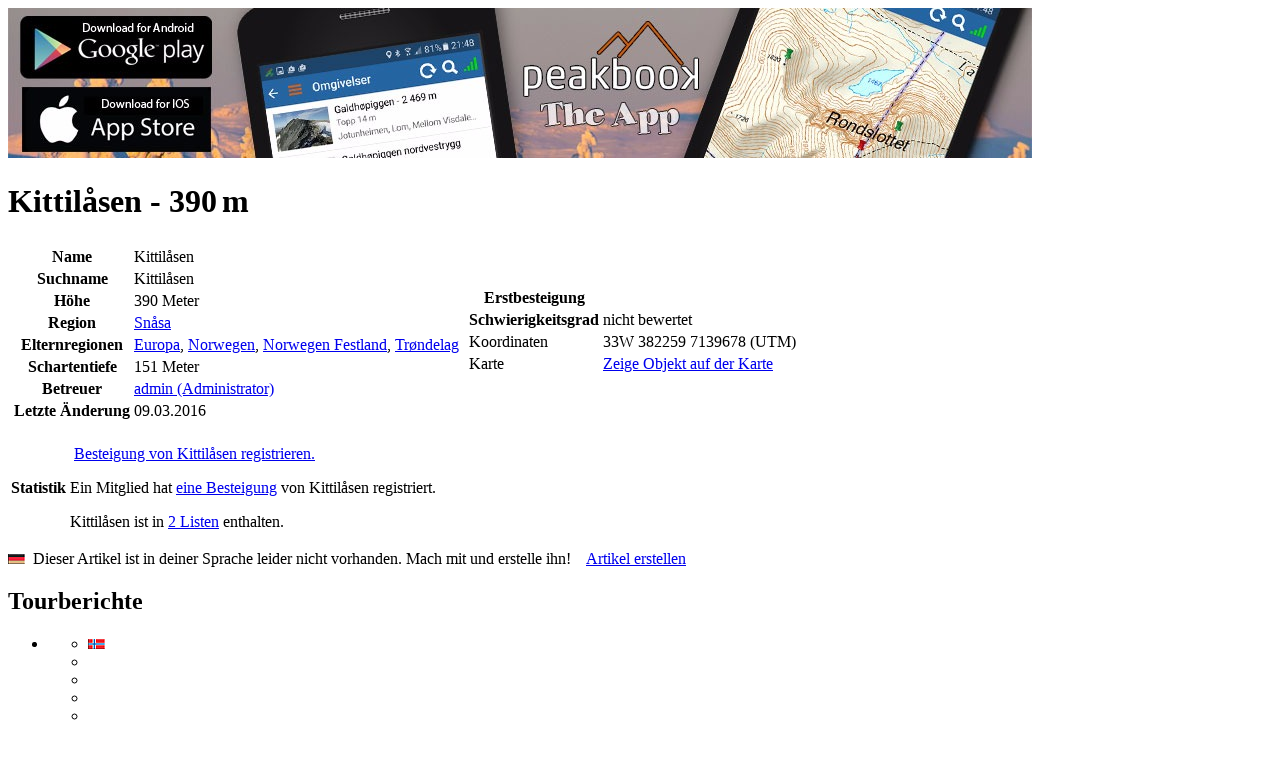

--- FILE ---
content_type: text/html; charset=UTF-8
request_url: https://peakbook.org/de/peakbook-element/19241/de/Kittil%C3%A5sen.html
body_size: 22436
content:
   <!DOCTYPE html PUBLIC "-//W3C//DTD XHTML 1.0 Strict//EN"
        "http://www.w3.org/TR/xhtml1/DTD/xhtml1-strict.dtd">
<html xmlns="http://www.w3.org/1999/xhtml">
<head>
    <base href="https://peakbook.org/"/>
    <link rel="alternate" href="android-app://org.peakbook.app/https/peakbook.org/peakbook-element/.*"/>
        <meta name="description" lang="de" content="Kittilåsen (390 m): Gipfel in Snåsa - Infos, Bilder und Tourberichte auf peakbook.org"/>
    <meta http-equiv="Content-Type" content="text/html; charset=UTF-8"/>
    <meta http-equiv="content-language" content="de"/>
    <meta name="viewport" content="width=device-width"/>
    <meta name="author" content="Peakbook"/>
            <meta name="robots" content="index,follow"/>
        <meta http-equiv="imagetoolbar" content="no"/>
            <link rel="canonical" href="https://peakbook.org/de/peakbook-element/19241/de/Kittil%C3%A5sen.html"/>
        <title>Kittilåsen (390 m) &bull; Peakbook</title>
            <!--[if lte IE 8]>
    <link rel="stylesheet" href="https://peakbook.org/misc/css/iecss.css" type="text/css"/>
    <script type="text/javascript" src="misc/js/ie8compat.js"></script>
    <![endif]-->
        <link rel="shortcut icon" type="image/x-icon" href="https://peakbook.org/favicon.ico"/>
                <link rel="stylesheet" href="https://peakbook.org/./misc/css/wikicode.css?version=1171" type="text/css"/>
            <link rel="stylesheet" href="https://peakbook.org/./misc/css/main.css?version=1171" type="text/css"/>
            <link rel="stylesheet" href="https://peakbook.org/misc/js/floatbox/floatbox.css?version=1171" type="text/css"/>
            <link rel="stylesheet" href="https://peakbook.org/./misc/css/pbe.css?version=1171" type="text/css"/>
            <link rel="stylesheet" href="https://peakbook.org/./misc/css/comments.css?version=1171" type="text/css"/>
                    <script src="https://peakbook.org/misc/js/prototype.js?version=1171" type="text/javascript"></script>
            <script src="https://peakbook.org/misc/js/scriptaculous/src/scriptaculous.js?load=builder,effects,dragdrop,controls,slider&amp;version=1171" type="text/javascript"></script>
            <script src="https://peakbook.org/misc/js/commonFunctions.js?version=1171" type="text/javascript"></script>
            <script src="https://peakbook.org/misc/js/class.cookieJar.js?version=1171" type="text/javascript"></script>
            <script src="https://peakbook.org/misc/js/popup.js?version=1171" type="text/javascript"></script>
            <script src="https://peakbook.org/misc/js/class.popup.js?version=1171" type="text/javascript"></script>
            <script src="https://peakbook.org/misc/js/class.menu.js?version=1171" type="text/javascript"></script>
            <script src="https://peakbook.org/misc/js/livepipe/livepipe.js?version=1171" type="text/javascript"></script>
            <script src="https://peakbook.org/misc/js/livepipe/scrollbar.js?version=1171" type="text/javascript"></script>
            <script src="https://peakbook.org/misc/js/class.autocompleter.js?version=1171" type="text/javascript"></script>
            <script src="https://peakbook.org/misc/js/floatbox/floatbox.js?version=1171" type="text/javascript"></script>
            <script src="https://peakbook.org/misc/js/class.languageSelector.js?version=1171" type="text/javascript"></script>
        <script type="text/javascript">fbPageOptions = {language: "de"}</script>
    <!--[if lte IE 7]>
    <script type="text/javascript">
        var eolIntro = 'Du benutzt eine alte Version des Internet Explorers.';
        var eolText = 'Beachte, dass diese Webseite und viele andere mit diesem alten Browser nicht korrekt dargestellt werden können. Auch gibt es Sicherheitsrisiken durch die Benutzung dieser Version. Bitte ersetze deinen Browser um Webseiten besser und sicherer betrachten zu können. Unterhalb findest du eine Auswahl von aktuellen Browsern.';
        var chkText = 'Nicht wieder anzeigen (benötigt ein permanentes Cookie)';
        fb.executeJS('./misc/js/floatbox/modules/ie6eol.js?force=true');
    </script>
    <![endif]-->
</head>
<body><script type="text/javascript">
//<![CDATA[
var _dim = document.viewport.getDimensions();
fbClassOptions = {mapsize:{width:Math.min(1024,_dim.width),height:Math.min(800,_dim.height),caption2Pos:'bl',caption2:'<a class="upgrade" href="article/upgrade.html">Größere Karte gewünscht? Klick hier für mehr Infos.<\/a>'}};
//]]>
</script>
<div id="page">
    <div id="content">
        <div class="ad banner intern"><a href="/app.html" title="Peakbook App" data-track-content data-content-target data-content-name="Peakbook App" data-content-piece="Banner - app.jpg"><img src="language/de/gfx/banner/app.jpg" alt="" /></a></div>
        




<div id="pbe">
   <h1>   Kittilåsen&nbsp;-&nbsp;390<span style="margin-left:0.167em">m</span>
             <span id="symbolFollowerStatus">
   <a href="javascript:void(0)"  onclick="requestAjaxReplace('/de/index.php?module=ajax.follow&id=19241&action=followPBE', 'symbolFollowerStatus')">
      <img src="./misc/follower_general_big_00.png" width="20" height="20" alt="" title="Du folgst diesem Peakbookelement nicht"/>
   </a>
</span></h1>
   <div class="box" id="pbeInfoBox">
      <table id="infobox">
         <tr>
            <td class="dataColumn" rowspan="2">
               <table>
   <tr>
      <th>Name</th>
      <td class="dataCol">Kittilåsen</td>
   </tr>
   <tr>
      <th>Suchname</th>
      <td>Kittilåsen</td>
   </tr>
   <tr>
      <th>Höhe</th>
      <td>390&nbsp;Meter</td>
   </tr>
   <tr>
      <th>Region</th>
      <td><a href="/de/index.php?module=index.geography&amp;id=275" title="Snåsa">Snåsa</a></td>
   </tr>
   <tr>
      <th>Elternregionen</th>
      <td><a href="/de/index.php?module=index.geography&amp;id=1" title="Europa">Europa</a>, <a href="/de/index.php?module=index.geography&amp;id=2" title="Norwegen">Norwegen</a>, <a href="/de/index.php?module=index.geography&amp;id=1156" title="Norwegen Festland">Norwegen Festland</a>, <a href="/de/index.php?module=index.geography&amp;id=68" title="Trøndelag">Trøndelag</a></td>
   </tr>
   <tr>
      <th>Schartentiefe</th>
      <td>151&nbsp;Meter</td>
   </tr>
   <tr>
      <th>Betreuer</th>
      <td><a href="admin">admin (Administrator)</a></td>
   </tr>
   <tr>
      <th>Letzte Änderung</th>
      <td>09.03.2016</td>
   </tr>
</table>

            </td>
            <td class="dataColumn">
               <table>
   <tr>
      <th>Erstbesteigung</th>
      <td></td>
   </tr>
   <tr>
      <th>Schwierigkeitsgrad</th>
      <td>nicht bewertet</td>
   </tr>
   <tr>
      <td class="valignMiddle bold nowrap">Koordinaten</td>
      <td class="valignMiddle nowrap">
         <span class="valignMiddle">33W&nbsp;382259&nbsp;7139678&nbsp;(UTM)</span>
            <a href="/de/index.php?module=export.gpx&amp;action=pbe&amp;id=19241" title="GPX" class="valignMiddle" rel="nofollow"><img src="./misc/GPSunit.gif" width="9" height="19" alt="" class="valignMiddle" /></a>
         </td>
   </tr>
      <tr>
      <td class="valignMiddle bold nowrap">Karte</td>
      <td class="valignMiddle">
         <a href="/de/index.php?module=popup.map&amp;action=pbemap&amp;id=19241" title="Karte" class="floatbox mapsize map valignMiddle">Zeige Objekt auf der Karte</a>
         <a href="/de/index.php?module=popup.map&amp;action=pbemap&amp;id=19241" title="Karte" class="floatbox mapsize map valignMiddle"><img src="./misc/choosePeaks.png" width="14" height="18" alt="" class="valignMiddle" /></a>
      </td>
   </tr>
   </table>

            </td>
            <td id="illustration" rowspan="2">
                                 <img src="./misc/no_peak_avatar.png" width="250" height="161" alt="" />
                           </td>
         </tr>
         <tr>
            <td id="edit">
                                    </td>
         </tr>
      </table>
   </div>
      <div id="description" class="wikicode">
      
      

                  <div id="wikiInfoBox" class="wikiInfoBox box">
         <table>
                                                         <tr>
   <th>Statistik</th>
   <td>
         <p>
         <a href="/de/index.php?module=index.enterTour&amp;id=19241" title="Neue Tour"><img src="./misc/summicon-mini-mini.png" width="15" height="13" alt="" /></a>
         <a href="/de/index.php?module=index.enterTour&amp;id=19241" title="Neue Tour">Besteigung von Kittilåsen registrieren.</a>
      </p>
   
      <p>
                     Ein Mitglied hat <a href="javascript:void(0);" onclick="popupPBEstatistics(event, 'ascents', 19241)">eine Besteigung</a> von Kittilåsen registriert.
         </p>

                  <p>
         Kittilåsen ist in <a href="javascript:void(0);" onclick="popupPBEstatistics(event, 'lists', 19241)">2 Listen</a> enthalten.
      </p>
      </td>
</tr>

                  </table>
      </div>
            <div class="box wikiInfoBox languageNotAvailable">
         <img src="language/de/flag-small.gif" width="17" height="10" alt="de" />&nbsp;&nbsp;Dieser Artikel ist in deiner Sprache leider nicht vorhanden. Mach mit und erstelle ihn!&nbsp;&nbsp;&nbsp;&nbsp;<a href="/de/index.php?module=index.pbe&amp;id=19241&amp;action=wikiCreate&amp;wikiLang=de" rel="nofollow">Artikel erstellen</a>
      </div>
         <div class="wikiArticle">
         
                          <h2 id="toc_tours">Tourberichte</h2>
   <ul id="tourList" class="tours">
               <li><ul class="tagging"><li><img src="language/no/flag-small.gif" width="17" height="10" alt="no" /></li><li><img src="./misc/1x1.gif" width="14" height="14" alt="" /></li><li><img src="./misc/image.png" width="14" height="12" alt="" /></li><li><img src="./misc/1x1.gif" width="14" height="14" alt="" /></li><li><img src="./misc/globus.png" width="14" height="14" alt="" /></li></ul>&nbsp;09.10.2025&nbsp;-&nbsp;<a href="tour/601936/KITTIL%C3%85SEN+%28SN%C3%85SA+23+AV+51%29.html" title="KITTILÅSEN (SNÅSA 23 AV 51)">KITTILÅSEN (SNÅSA 23 AV 51)</a>,&nbsp;geschrieben von <a href="TERJES" title="TERJES">TERJES</a></li>
      </ul>
      <script type="text/javascript">
      //<![CDATA[
      function onChangeTourPriority(element, id)
      {
         var url = '/de/index.php?module=ajax.setTourPriority&action=tourPriority&id=$id&pbeID=19241&priority=$priority';
         var _url = url.replace(/\$id/, id).replace(/\$priority/, $F(element) );
         new Ajax.Request(_url, {onSuccess: function(transport){element.value = parseInt(transport.responseText);} } );
      }

      function showMoreTours()
      {
         var _url = '/de/index.php?module=ajax.PBEtourList&id=19241&start=$start';
         new Ajax.Updater('tourList', _url.replace(/\$start/, $('tourList').childElements().length), {insertion: 'bottom', onComplete: function(){if ($('tourList').childElements().length >= 0) $('showMoreTours').hide() } });
      }
         //]]>
   </script>
   
               </div>
   </div>
</div>
<div id="popup_pbeStatistics" class="popupContainer" style="display: none">
   <a href="javascript:void(0);" title="schließen" class="popup_closebox floatRight"><img src="./misc/cross.gif" width="17" height="16" alt="schließen" /></a>
   <div id="popup_pbeStatisticsContent"></div>
</div>
<script type="text/javascript">
   //<![CDATA[
   var popup_pbeStatistics = new FTpopup('popup_pbeStatistics', null, {position: 'center', modal: true, trigger: 'click'});
   function popupPBEstatistics(evt, mode, id)
   {
      var _url = '/de/index.php?module=ajax.pbeStatistics&id=$id&mode=$mode&open=1';
      _url = _url.replace(/\$mode/, mode);
      _url = _url.replace(/\$id/, id);
      new Ajax.Updater('popup_pbeStatisticsContent', _url,
                           {method: 'get',
                            evalScripts: true,
                            onComplete: function(response)
                            {
                               popup_pbeStatistics.show(evt);
                            }
                           });
   }
   //]]>
</script>
        <div class="clear"></div>
        <div class="ad board intern"><a href="/article/upgrade.html" title="Unlimited images" data-track-content data-content-target data-content-name="GSM images" data-content-piece="Board - gsm-images.jpg"><img src="language/de/gfx/board/gsm-images.jpg" alt="" /></a></div>
    </div>
    <div id="header">
        <div id="image">
            <img src="./misc/header_bg2.jpg" width="1050" height="184" alt="Peakbook"/>
                        <a href="shop.html" width="111" height="145" class="shopping">
                <img src="./misc/header-shopping.png" alt="Peakbook-Shop"/>
            </a>
            <a href="https://peakbook.org/de/" class="logo">
               <img src="./misc/logo_small.png" width="230" height="100" alt="Peakbook" />
            </a>
                        
        </div>
        <ul id="menuSmall">
            <li><a href="javascript:popupLogin();">Anmelden</a></li>
                            <li><a href="javascript:void(0)" onclick="$('languageSelector').popup.toggle()" id="languageSelectorOpener">Sprache</a></li>
	                <li><a href="faq.html">Hilfe</a></li>
            <li><a href="contact.html">Impressum</a></li>
        </ul>
        <div id="menubar">
            <ul id="menu">
                <li class="firstLevel" onclick="location.href='https://peakbook.org/de/'"><a href="https://peakbook.org/de/">Home</a></li>
                <li class="firstLevel selected">
                    <a href="javascript:void(0)">Hauptmenü</a>
                    <ul class="secondLevel">
                        <li class="secondLevel"><a href="/de/index.php?module=index.search">Erweiterte Suche</a></li>
                        <li onclick="fb.start('/de/index.php?module=popup.map', {className: 'mapsize map'});">Karte</li>
                        <li class="secondLevel"><a href="/de/index.php?module=index.lists.lists">Listen</a></li>
                        <li class="secondLevel"><a href="users.html">Benutzer</a></li>
                        <li class="secondLevel"><a href="peakbook-elements.html">Peakbookelemente</a></li>
                        <li class="secondLevel"><a href="/de/index.php?module=index.geography">Geografie</a></li>
                        <li class="secondLevel"><a href="rankings.html">Ranglisten &amp; Übersichten</a></li>
                        <li class="secondLevel"><a href="shop.html" class="new">Shop<span class="label">Neu</span></a></li>
                        <li class="secondLevel"><a href="article/team.html">Über uns</a></li>
                    </ul>
                </li>
                            </ul>
            <form id="menuSearch" accept-charset="UTF-8" method="post" action="/de/index.php?module=index.pbes&amp;action=search">
                <div id="searchField">
                    <input type="text" id="filter_word_menu" name="filter[word]"/>
                    <input type="submit" value="&nbsp;"/>
                </div>
            </form>
            <div id="menuSelectorSuggestionsPBEs" class="suggestions scrollbarContainer" style="display:none;"></div>
        </div>
                                            <ul id="languageSelector" class="popupSmall" style="display: none;">
                                    <li>
                        <a href="/no/peakbook-element/19241/de/Kittil%C3%A5sen.html"  title="Norwegisch">
                            <img src="language/no/flag.gif" width="27" height="16" alt="Norwegisch"/>
                        </a>
                    </li>
                                    <li>
                        <a href="/en/peakbook-element/19241/de/Kittil%C3%A5sen.html"  title="Englisch">
                            <img src="language/en/flag.gif" width="27" height="16" alt="Englisch"/>
                        </a>
                    </li>
                                    <li>
                        <a href="/de/peakbook-element/19241/de/Kittil%C3%A5sen.html"  title="Deutsch">
                            <img src="language/de/flag.gif" width="27" height="16" alt="Deutsch"/>
                        </a>
                    </li>
                                    <li>
                        <a href="/se/peakbook-element/19241/de/Kittil%C3%A5sen.html"  title="Schwedisch">
                            <img src="language/se/flag.gif" width="27" height="16" alt="Schwedisch"/>
                        </a>
                    </li>
                                    <li>
                        <a href="/cs/peakbook-element/19241/de/Kittil%C3%A5sen.html"  title="Tschechisch">
                            <img src="language/cs/flag.gif" width="27" height="16" alt="Tschechisch"/>
                        </a>
                    </li>
                                    <li>
                        <a href="/es/peakbook-element/19241/de/Kittil%C3%A5sen.html"  title="Spanisch">
                            <img src="language/es/flag.gif" width="27" height="16" alt="Spanisch"/>
                        </a>
                    </li>
                                    <li>
                        <a href="/fr/peakbook-element/19241/de/Kittil%C3%A5sen.html"  title="Französisch">
                            <img src="language/fr/flag.gif" width="27" height="16" alt="Französisch"/>
                        </a>
                    </li>
                                    <li>
                        <a href="/it/peakbook-element/19241/de/Kittil%C3%A5sen.html"  title="Italienisch">
                            <img src="language/it/flag.gif" width="27" height="16" alt="Italienisch"/>
                        </a>
                    </li>
                                    <li>
                        <a href="/pl/peakbook-element/19241/de/Kittil%C3%A5sen.html"  title="Polnisch">
                            <img src="language/pl/flag.gif" width="27" height="16" alt="Polnisch"/>
                        </a>
                    </li>
                            </ul>
                <script type="text/javascript">
            //<![CDATA[
                        function changeLanguage(val) {
                var url = '/index.php?module=ajax.languageSelector&action=setLang&language=$language';
                new Ajax.Request(url.replace(/\$language/g, val), {
                    method: 'get', onSuccess: function (transport) {
                        window.location.href = '/peakbook-element/19241/de/Kittil%C3%A5sen.html'
                    }
                });
            }

            function popupLogin(evt) {
                new Ajax.Updater('popup_loginContent', '/de/index.php?module=ajax.login&noNotice=1',
                    {
                        method: 'get',
                        evalScripts: true,
                        onComplete: function (response) {
                            $('popup_login').popup.show(evt);
                        }
                    });
            }
                        document.observe('dom:loaded', function () {
                new PBMenu('menu', 'menubar');
                new Ajax.Autocompleter.PB('filter_word_menu', $('menuSelectorSuggestionsPBEs'), '/de/index.php?module=ajax.searchSuggestor&categories=peak%7Cgeography%7Caccommodation%7Cgeneral%7Croute',
                    {
                        paramName: 'name',
                        tokens: [],
                        frequency: [0.2],
                        minChars: [3],
                        select: 'suggestor_name',
                        autoSelect: false,
                        selectOnUpdate: false,
                        updateElement: function (elem) {
                            var a = elem.down('a.suggestor_name', 0);
                            if (a) {
                                location.href = a.href;
                            }
                        }
                    });
                                new FTpopup('languageSelector', null, {'trigger': 'click', 'outsideClick': true, 'position': ($('languageSelectorOpener').cumulativeOffset().left - $('header').cumulativeOffset().left + ($('languageSelectorOpener').getWidth() - $('languageSelector').getWidth()) / 2) + ',30'});
                new FTpopup('popup_login', null, {position: 'center', modal: true, trigger: 'click'});
                            });
            //]]>
        </script>
        <div id="popup_login" class="popupContainer" style="display: none">
            <a href="javascript:void(0);" title="schließen" class="popup_closebox floatRight"><img src="./misc/cross.gif" width="17" height="16" alt="schließen"/></a>
            <div id="popup_loginContent"></div>
        </div>
    </div>
</div>
    <div id="footer">
        <div class="addthis_sharing_toolbox floatLeft socialMedia"></div><script type="text/javascript">var addthis_config = {"data_track_clickback": true, "ui_language": 'de'};</script><script type="text/javascript">var addthis_share = {"url": "https://peakbook.org/de/peakbook-element/19241/de/Kittil%C3%A5sen.html"}</script><script type="text/javascript" src="//s7.addthis.com/js/300/addthis_widget.js#pubid=peakbook" async="async"></script><div class="floatRight links"><a href="privacynotice.html">Datenschutzerklärung</a>&nbsp;|&nbsp;<a href="javascript:void(0)" onclick="popupWindow(600, 600, 10, 10, 'terms', '/de/index.php?module=popup.terms', true);return false;">Nutzungsbedingungen</a><br><a href="faq.html">Hilfe</a>&nbsp;|&nbsp;<a href="contact.html">Impressum</a></div><div class="copyright">&copy; 2009-2026 <a href="https://peakbook.org">peakbook.org</a>&nbsp;|&nbsp;1204 Aufrufe seit 01.05.2013</div>
    </div>
<div id="globalMessagePopup" class="popupContainer" style="display: none;">
    <div class="floatRight">
        <a href="javascript:void(0);" title="schließen" class="popup_closebox"><img src="./misc/cross.gif" width="17" height="16" alt="schließen"/></a>
    </div>
    <div id="globalMessageContent"></div>
</div>
</body>
</html>